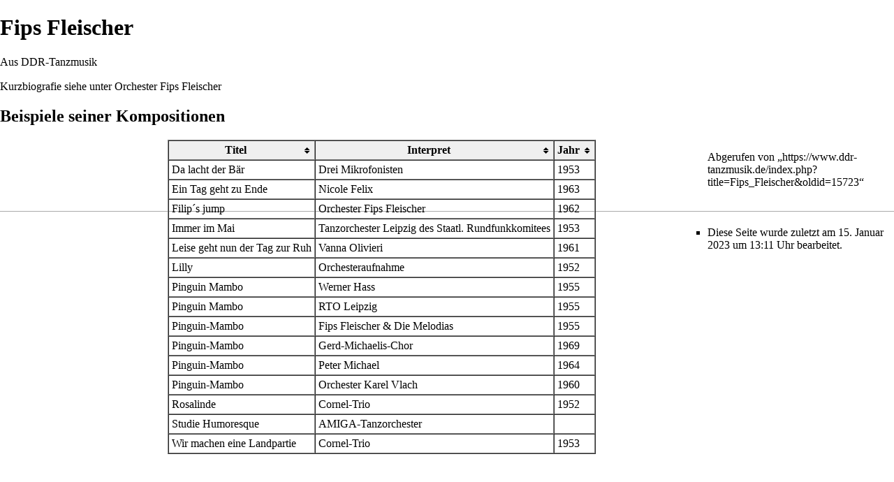

--- FILE ---
content_type: text/html; charset=UTF-8
request_url: https://www.ddr-tanzmusik.de/index.php?title=Fips_Fleischer&printable=yes
body_size: 5013
content:

<!DOCTYPE html>
<html class="client-nojs" lang="de" dir="ltr">
<head>
<meta charset="UTF-8"/>
<title>Fips Fleischer – DDR-Tanzmusik</title>
<script>document.documentElement.className = document.documentElement.className.replace( /(^|\s)client-nojs(\s|$)/, "$1client-js$2" );</script>
<script>(window.RLQ=window.RLQ||[]).push(function(){mw.config.set({"wgCanonicalNamespace":"","wgCanonicalSpecialPageName":false,"wgNamespaceNumber":0,"wgPageName":"Fips_Fleischer","wgTitle":"Fips Fleischer","wgCurRevisionId":15723,"wgRevisionId":15723,"wgArticleId":2196,"wgIsArticle":true,"wgIsRedirect":false,"wgAction":"view","wgUserName":null,"wgUserGroups":["*"],"wgCategories":["Komponisten"],"wgBreakFrames":false,"wgPageContentLanguage":"de","wgPageContentModel":"wikitext","wgSeparatorTransformTable":[",\t.",".\t,"],"wgDigitTransformTable":["",""],"wgDefaultDateFormat":"dmy","wgMonthNames":["","Januar","Februar","März","April","Mai","Juni","Juli","August","September","Oktober","November","Dezember"],"wgMonthNamesShort":["","Jan.","Feb.","Mär.","Apr.","Mai","Jun.","Jul.","Aug.","Sep.","Okt.","Nov.","Dez."],"wgRelevantPageName":"Fips_Fleischer","wgRelevantArticleId":2196,"wgRequestId":"37e6cb82483472c10fac091f","wgIsProbablyEditable":false,"wgRelevantPageIsProbablyEditable":false,"wgRestrictionEdit":[],"wgRestrictionMove":[],"wgWikiEditorEnabledModules":{"toolbar":true,"preview":false,"publish":false}});mw.loader.state({"site.styles":"ready","noscript":"ready","user.styles":"ready","user":"ready","user.options":"loading","user.tokens":"loading","mediawiki.legacy.shared":"ready","mediawiki.legacy.commonPrint":"ready","mediawiki.sectionAnchor":"ready","mediawiki.skinning.interface":"ready","mediawiki.skinning.content.externallinks":"ready","skins.monobook.styles":"ready"});mw.loader.implement("user.options@18yzhtg",function($,jQuery,require,module){mw.user.options.set({"variant":"de"});});mw.loader.implement("user.tokens@0gtaos7",function ( $, jQuery, require, module ) {
mw.user.tokens.set({"editToken":"+\\","patrolToken":"+\\","watchToken":"+\\","csrfToken":"+\\"});/*@nomin*/

});mw.loader.load(["site","mediawiki.page.startup","mediawiki.user","mediawiki.hidpi","mediawiki.page.ready","jquery.tablesorter","mediawiki.searchSuggest"]);});</script>
<link rel="stylesheet" href="/load.php?debug=false&amp;lang=de&amp;modules=mediawiki.legacy.commonPrint%2Cshared%7Cmediawiki.sectionAnchor%7Cmediawiki.skinning.content.externallinks%7Cmediawiki.skinning.interface%7Cskins.monobook.styles&amp;only=styles&amp;printable=1&amp;skin=monobook"/>
<script async="" src="/load.php?debug=false&amp;lang=de&amp;modules=startup&amp;only=scripts&amp;printable=1&amp;skin=monobook"></script>
<meta name="ResourceLoaderDynamicStyles" content=""/>
<meta name="generator" content="MediaWiki 1.30.1"/>
<meta name="robots" content="noindex,follow"/>
<link rel="shortcut icon" href="/favicon.ico"/>
<link rel="search" type="application/opensearchdescription+xml" href="/opensearch_desc.php" title="DDR-Tanzmusik (de)"/>
<link rel="EditURI" type="application/rsd+xml" href="https://www.ddr-tanzmusik.de/api.php?action=rsd"/>
<link rel="alternate" type="application/atom+xml" title="Atom-Feed für „DDR-Tanzmusik“" href="/index.php?title=Spezial:Letzte_%C3%84nderungen&amp;feed=atom"/>
<!--[if lt IE 9]><script src="/resources/lib/html5shiv/html5shiv.min.js?40bd4"></script><![endif]-->
</head>
<body class="mediawiki ltr sitedir-ltr capitalize-all-nouns mw-hide-empty-elt ns-0 ns-subject page-Fips_Fleischer rootpage-Fips_Fleischer skin-monobook action-view"><div id="globalWrapper">
		<div id="column-content">
			<div id="content" class="mw-body" role="main">
				<a id="top"></a>
				
				<div class="mw-indicators mw-body-content">
</div>
				<h1 id="firstHeading" class="firstHeading" lang="de">Fips Fleischer</h1>
				
				<div id="bodyContent" class="mw-body-content">
					<div id="siteSub">Aus DDR-Tanzmusik</div>
					<div id="contentSub"></div>
										<div id="jump-to-nav" class="mw-jump">Wechseln zu: <a href="#column-one">Navigation</a>, <a href="#searchInput">Suche</a></div>

					<!-- start content -->
					<div id="mw-content-text" lang="de" dir="ltr" class="mw-content-ltr"><div class="mw-parser-output"><p>Kurzbiografie siehe unter <a href="/index.php?title=Orchester_Fips_Fleischer" title="Orchester Fips Fleischer">Orchester Fips Fleischer</a>
</p>
<h2><span class="mw-headline" id="Beispiele_seiner_Kompositionen">Beispiele seiner Kompositionen</span></h2>
<div style="float:left;margin-right:10em;right;margin-left:15em;">
<table class="sortable" border="1" cellspacing="0" cellpadding="4">

<tr style="background:#f0f0f0">
<th> Titel
</th>
<th> Interpret
</th>
<th> Jahr
</th></tr>
<tr>
<td> Da lacht der Bär </td>
<td> Drei Mikrofonisten </td>
<td> 1953
</td></tr>
<tr>
<td> Ein Tag geht zu Ende </td>
<td> Nicole Felix </td>
<td> 1963
</td></tr>
<tr>
<td> Filip´s jump </td>
<td> Orchester Fips Fleischer </td>
<td> 1962
</td></tr>
<tr>
<td> Immer im Mai </td>
<td> Tanzorchester Leipzig des Staatl. Rundfunkkomitees </td>
<td> 1953
</td></tr>
<tr>
<td> Leise geht nun der Tag zur Ruh </td>
<td> Vanna Olivieri </td>
<td> 1961
</td></tr>
<tr>
<td> Lilly </td>
<td> Orchesteraufnahme </td>
<td> 1952
</td></tr>
<tr>
<td> Pinguin Mambo </td>
<td> Werner Hass </td>
<td> 1955
</td></tr>
<tr>
<td> Pinguin Mambo </td>
<td> RTO Leipzig </td>
<td> 1955
</td></tr>
<tr>
<td> Pinguin-Mambo </td>
<td> Fips Fleischer &amp; Die Melodias </td>
<td> 1955
</td></tr>
<tr>
<td> Pinguin-Mambo </td>
<td> Gerd-Michaelis-Chor </td>
<td> 1969
</td></tr>
<tr>
<td> Pinguin-Mambo </td>
<td> Peter Michael </td>
<td> 1964
</td></tr>
<tr>
<td> Pinguin-Mambo </td>
<td> Orchester Karel Vlach </td>
<td> 1960
</td></tr>
<tr>
<td> Rosalinde </td>
<td> Cornel-Trio </td>
<td> 1952
</td></tr>
<tr>
<td> Studie Humoresque </td>
<td> AMIGA-Tanzorchester </td>
<td>
</td></tr>
<tr>
<td> Wir machen eine Landpartie </td>
<td> Cornel-Trio </td>
<td> 1953
</td></tr></table></div>

<!-- 
NewPP limit report
Cached time: 20260121105416
Cache expiry: 86400
Dynamic content: false
CPU time usage: 0.003 seconds
Real time usage: 0.003 seconds
Preprocessor visited node count: 6/1000000
Preprocessor generated node count: 20/1000000
Post‐expand include size: 143/2097152 bytes
Template argument size: 0/2097152 bytes
Highest expansion depth: 2/40
Expensive parser function count: 0/100
-->
<!--
Transclusion expansion time report (%,ms,calls,template)
100.00%    0.543      1 Vorlage:Tabelle3
100.00%    0.543      1 -total
-->
</div>
<!-- Saved in parser cache with key wiki_ddr_tanz-wo:pcache:idhash:2196-0!canonical and timestamp 20260121105416 and revision id 15723
 -->
</div><div class="printfooter">
Abgerufen von „<a dir="ltr" href="https://www.ddr-tanzmusik.de/index.php?title=Fips_Fleischer&amp;oldid=15723">https://www.ddr-tanzmusik.de/index.php?title=Fips_Fleischer&amp;oldid=15723</a>“</div>
					<div id="catlinks" class="catlinks" data-mw="interface"><div id="mw-normal-catlinks" class="mw-normal-catlinks"><a href="/index.php?title=Spezial:Kategorien" title="Spezial:Kategorien">Kategorie</a>: <ul><li><a href="/index.php?title=Kategorie:Komponisten" title="Kategorie:Komponisten">Komponisten</a></li></ul></div></div>					<!-- end content -->
										<div class="visualClear"></div>
				</div>
			</div>
					</div>
		<div id="column-one">
			<h2>Navigationsmenü</h2>
					<div id="p-cactions" class="portlet" role="navigation">
			<h3>Ansichten</h3>

			<div class="pBody">
				<ul>
				<li id="ca-nstab-main" class="selected"><a href="/index.php?title=Fips_Fleischer" title="Seiteninhalt anzeigen [c]" accesskey="c">Seite</a></li>
				<li id="ca-talk" class="new"><a href="/index.php?title=Diskussion:Fips_Fleischer&amp;action=edit&amp;redlink=1" rel="discussion" title="Diskussion zum Seiteninhalt [t]" accesskey="t">Diskussion</a></li>
				<li id="ca-viewsource"><a href="/index.php?title=Fips_Fleischer&amp;action=edit" title="Diese Seite ist geschützt. Ihr Quelltext kann dennoch angesehen und kopiert werden. [e]" accesskey="e">Quelltext anzeigen</a></li>
				<li id="ca-history"><a href="/index.php?title=Fips_Fleischer&amp;action=history" title="Frühere Versionen dieser Seite [h]" accesskey="h">Versionsgeschichte</a></li>
				</ul>
							</div>
		</div>
				<div class="portlet" id="p-personal" role="navigation">
				<h3>Meine Werkzeuge</h3>

				<div class="pBody">
					<ul>
													<li id="pt-login"><a href="/index.php?title=Spezial:Anmelden&amp;returnto=Fips+Fleischer&amp;returntoquery=printable%3Dyes" title="Sich anzumelden wird gerne gesehen, ist jedoch nicht zwingend erforderlich. [o]" accesskey="o">Anmelden</a></li>
											</ul>
				</div>
			</div>
			<div class="portlet" id="p-logo" role="banner">
				<a href="/index.php?title=Hauptseite" class="mw-wiki-logo" title="Hauptseite"></a>
			</div>
				<div class="generated-sidebar portlet" id="p-Men.C3.BC" role="navigation">
		<h3>Menü</h3>
		<div class="pBody">
							<ul>
											<li id="n-Geschichte"><a href="/index.php?title=Geschichte_der_DDR-Tanzmusik">Geschichte</a></li>
											<li id="n-Interpreten"><a href="/index.php?title=Kategorie:Interpreten">Interpreten</a></li>
											<li id="n-im-Duett"><a href="/index.php?title=Kategorie:Duett">im Duett</a></li>
											<li id="n-Orchester"><a href="/index.php?title=Kategorie:Orchester">Orchester</a></li>
											<li id="n-Gesangsgruppen"><a href="/index.php?title=Kategorie:Gesangsgruppen">Gesangsgruppen</a></li>
											<li id="n-Bands"><a href="/index.php?title=Kategorie:Bands">Bands</a></li>
											<li id="n-Komponisten"><a href="/index.php?title=Kategorie:Komponisten">Komponisten</a></li>
											<li id="n-Texter"><a href="/index.php?title=Kategorie:Texter">Texter</a></li>
											<li id="n-Schlagerrevue"><a href="/index.php?title=Schlagerrevue">Schlagerrevue</a></li>
											<li id="n-Jahresauswahlen"><a href="/index.php?title=Jahresauswahlen">Jahresauswahlen</a></li>
									</ul>
					</div>
		</div>
			<div id="p-search" class="portlet" role="search">
			<h3><label for="searchInput">Suche</label></h3>

			<div id="searchBody" class="pBody">
				<form action="/index.php" id="searchform">
					<input type="hidden" name="title" value="Spezial:Suche"/>
					<input type="search" name="search" placeholder="DDR-Tanzmusik durchsuchen" title="DDR-Tanzmusik durchsuchen [f]" accesskey="f" id="searchInput"/>
					<input type="submit" name="go" value="Seite" title="Gehe direkt zu der Seite mit genau diesem Namen, falls sie vorhanden ist." id="searchGoButton" class="searchButton"/>&#160;
						<input type="submit" name="fulltext" value="Suchen" title="Suche nach Seiten, die diesen Text enthalten" id="mw-searchButton" class="searchButton"/>
				</form>

							</div>
		</div>
		<div class="generated-sidebar portlet" id="p-navigation" role="navigation">
		<h3>Navigation</h3>
		<div class="pBody">
							<ul>
											<li id="n-mainpage-description"><a href="/index.php?title=Hauptseite" title="Hauptseite besuchen [z]" accesskey="z">Hauptseite</a></li>
											<li id="n-recentchanges"><a href="/index.php?title=Spezial:Letzte_%C3%84nderungen" title="Liste der letzten Änderungen in diesem Wiki [r]" accesskey="r">Letzte Änderungen</a></li>
											<li id="n-randompage"><a href="/index.php?title=Spezial:Zuf%C3%A4llige_Seite" title="Zufällige Seite aufrufen [x]" accesskey="x">Zufällige Seite</a></li>
											<li id="n-help"><a href="https://www.mediawiki.org/wiki/Special:MyLanguage/Help:Contents" title="Hilfeseite anzeigen">Hilfe</a></li>
									</ul>
					</div>
		</div>
			<div class="portlet" id="p-tb" role="navigation">
			<h3>Werkzeuge</h3>

			<div class="pBody">
				<ul>
											<li id="t-whatlinkshere"><a href="/index.php?title=Spezial:Linkliste/Fips_Fleischer" title="Liste aller Seiten, die hierher verlinken [j]" accesskey="j">Links auf diese Seite</a></li>
											<li id="t-recentchangeslinked"><a href="/index.php?title=Spezial:%C3%84nderungen_an_verlinkten_Seiten/Fips_Fleischer" rel="nofollow" title="Letzte Änderungen an Seiten, die von hier verlinkt sind [k]" accesskey="k">Änderungen an verlinkten Seiten</a></li>
											<li id="t-specialpages"><a href="/index.php?title=Spezial:Spezialseiten" title="Liste aller Spezialseiten [q]" accesskey="q">Spezialseiten</a></li>
											<li id="t-permalink"><a href="/index.php?title=Fips_Fleischer&amp;oldid=15723" title="Dauerhafter Link zu dieser Seitenversion">Permanenter Link</a></li>
											<li id="t-info"><a href="/index.php?title=Fips_Fleischer&amp;action=info" title="Weitere Informationen über diese Seite">Seiten­informationen</a></li>
											<li id="t-cite"><a href="/index.php?title=Spezial:Zitierhilfe&amp;page=Fips_Fleischer&amp;id=15723" title="Hinweise, wie diese Seite zitiert werden kann">Seite zitieren</a></li>
									</ul>
							</div>
		</div>
			</div><!-- end of the left (by default at least) column -->
		<div class="visualClear"></div>
					<div id="footer" role="contentinfo">
						<div id="f-poweredbyico">
									<a href="//www.mediawiki.org/"><img src="/resources/assets/poweredby_mediawiki_88x31.png" alt="Powered by MediaWiki" srcset="/resources/assets/poweredby_mediawiki_132x47.png 1.5x, /resources/assets/poweredby_mediawiki_176x62.png 2x" width="88" height="31"/></a>
							</div>
					<ul id="f-list">
									<li id="lastmod"> Diese Seite wurde zuletzt am 15. Januar 2023 um 13:11 Uhr bearbeitet.</li>
									<li id="privacy"><a href="/index.php?title=DDR-Tanzmusik:Datenschutz" title="DDR-Tanzmusik:Datenschutz">Datenschutz</a></li>
									<li id="about"><a href="/index.php?title=DDR-Tanzmusik:%C3%9Cber_DDR-Tanzmusik" title="DDR-Tanzmusik:Über DDR-Tanzmusik">Über DDR-Tanzmusik</a></li>
									<li id="disclaimer"><a href="/index.php?title=DDR-Tanzmusik:Impressum" title="DDR-Tanzmusik:Impressum">Haftungsausschluss</a></li>
							</ul>
		</div>
		</div>
		<script>(window.RLQ=window.RLQ||[]).push(function(){mw.config.set({"wgPageParseReport":{"limitreport":{"cputime":"0.003","walltime":"0.003","ppvisitednodes":{"value":6,"limit":1000000},"ppgeneratednodes":{"value":20,"limit":1000000},"postexpandincludesize":{"value":143,"limit":2097152},"templateargumentsize":{"value":0,"limit":2097152},"expansiondepth":{"value":2,"limit":40},"expensivefunctioncount":{"value":0,"limit":100},"timingprofile":["100.00%    0.543      1 Vorlage:Tabelle3","100.00%    0.543      1 -total"]},"cachereport":{"timestamp":"20260121105416","ttl":86400,"transientcontent":false}}});});</script><script>(window.RLQ=window.RLQ||[]).push(function(){mw.config.set({"wgBackendResponseTime":86});});</script></body></html>
